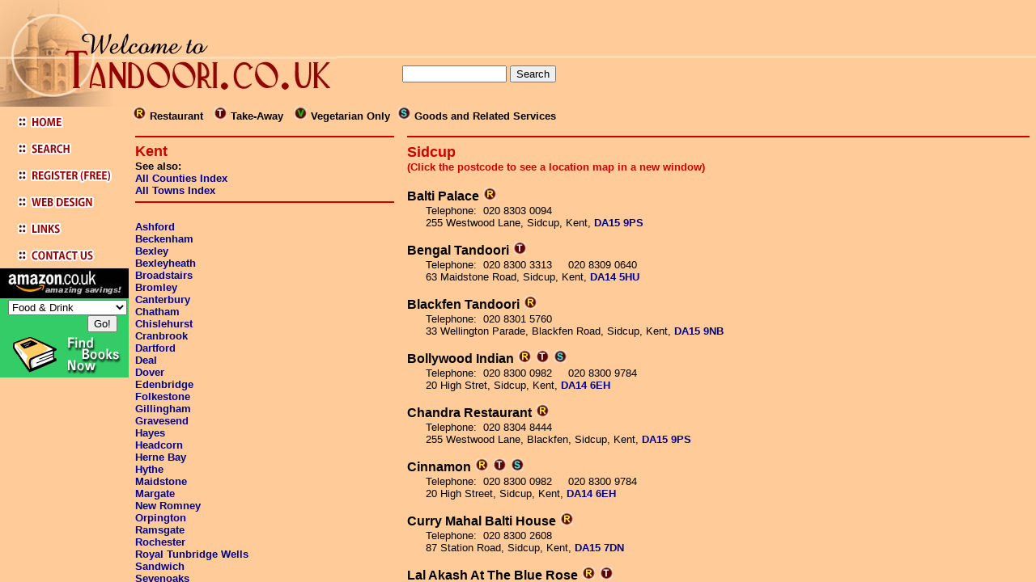

--- FILE ---
content_type: text/html
request_url: http://www.tandoori.co.uk/kent/sidcup.htm
body_size: 2918
content:
<HTML>
<HEAD>
<!-- Place after the <head> tag -->
<!-- Google Analytics tag 2023 (gtag.js) -->
<script async src='https://www.googletagmanager.com/gtag/js?id=G-HK45FL7TS6'></script>
<script>
window.dataLayer = window.dataLayer || [];
  function gtag(){dataLayer.push(arguments);}
  gtag('js', new Date());
  gtag('config', 'G-HK45FL7TS6');
</script>
<TITLE>Indian Restaurants in Sidcup,Kent</TITLE>
<META name="description"      content="A directory of Indian restaurants in Sidcup, Kent, UK">
<META name="keywords"         content="sidcup indian restaurants, sidcup, kent, uk, england, scotland, wales, ireland, britain, indian, pakistani, bengali tandoori, balti, restaurants, resterants, resturants take, away, takeaway, carryout, directory, curry, vindaloo, madras, korma, bhuna, dupiaza, kashmir, tika, chicken, lamb, murgh, gosht">
<META name="generator"        content="Custom database generator from Eon Commerce Ltd: www.eon-commerce.com 01494 581244">
<META name="author"           content="Eon Web Design, http://www.easyhtml.com">
<META name="copyright"        content="Eon Commerce Ltd, http://www.eon-commerce.com">
<META name="resource-type"    content="Document">
<META name="distribution"     content="Global">
<META name="robots"           content="All">
<META name="rating"           content="General">
<META http-equiv="PICS-Label" content='(PICS-1.1 "http://www.rsac.org/ratingsv01.html" l gen true comment "RSACi North America Server" on "1999.12.17T10:26-0800" r (n 0 s 0 v 0 l 0))'>
<META http-equiv="PICS-Label" content='(PICS-1.1 "http://www.classify.org/safesurf/" l gen true r (SS~~000 1))'>
<LINK REL="stylesheet" HREF="../links.css" TYPE="text/css">
<SCRIPT>var JSVersion = '1.0'</SCRIPT>
<SCRIPT LANGUAGE='JavaScript1.1'>JSVersion = '1.1+'</SCRIPT>
<script type="text/javascript" language="JavaScript">
<!--
function NewBanner(){
  if(parent.frames[1]){
    if (document.images) {
        if(parent.frames[1].bannertopframe){
            parent.frames[1].bannertopframe.src = "kent/kentbanner.gif";
            parent.frames[1].bannerlink.href = "contactus.htm"
        }
        if(parent.frames[1].bantopframe){
            parent.frames[1].bantopframe.src = "kent/kentban.gif";
        }
    }
  }
}
if (top == window) {
   var n = location.href.lastIndexOf("/") + 1;
   var m = location.href.lastIndexOf(".htm");
   var town = location.href.substring(n, m);
   if (JSVersion == '1.0')
      location.href = 'index.htm?' + town;
   else
      location.replace('index.htm?' + town);
}
// -->
</script>
</HEAD>
<BODY bgcolor="#FFCC99" onLoad = "NewBanner()">
<!--sidcup indian restaurants, sidcup, kent, uk, england, scotland, wales, ireland, britain, indian, pakistani, bengali tandoori, balti, restaurants, resterants, resturants take, away, takeaway, carryout, directory, curry, vindaloo, madras, korma, bhuna, dupiaza, kashmir, tika, chicken, lamb, murgh, gosht -->
<FONT FACE="Arial, Helvetica">
<HR COLOR="#CC0000">


<table border=0 cellspacing=0 cellpadding=0 width=100%>

<tr><td valign=top>


   <FONT COLOR="#CC0000" Size=4><B>Sidcup
   </B></FONT><BR>
   <FONT COLOR="#CC0000"SIZE=2><B>(Click the postcode to see a location map in a new window)</B></FONT><BR><BR>

<B>Balti Palace</B>
<IMG SRC="../images/r.jpg" width=16 height=16 hspace="1" alt="Restaurant" >
<table border=0 cellspacing=0 cellspacing=0><tr>
<td width="20" align="Left" valign="Top">
</td><td valign="Top">
<FONT Size=2>
Telephone: &nbsp;020 8303 0094
<BR>
255 Westwood Lane, 
Sidcup, 
Kent, <b><a href="http://maps.google.co.uk/maps?q=DA15+9PS&spn=0.008,0.02" target="googlemap">DA15 9PS</a></b><BR>
<BR></FONT>
</td></tr></table>


<B>Bengal Tandoori</B>
<IMG SRC="../images/t.jpg" width=16 height=16 hspace="1" alt="Take-Away" >
<table border=0 cellspacing=0 cellspacing=0><tr>
<td width="20" align="Left" valign="Top">
</td><td valign="Top">
<FONT Size=2>
Telephone: &nbsp;020 8300 3313
&nbsp;&nbsp;&nbsp;&nbsp;020 8309 0640
<BR>
63 Maidstone Road, 
Sidcup, 
Kent, <b><a href="http://maps.google.co.uk/maps?q=DA14+5HU&spn=0.008,0.02" target="googlemap">DA14 5HU</a></b><BR>
<BR></FONT>
</td></tr></table>


<B>Blackfen Tandoori</B>
<IMG SRC="../images/r.jpg" width=16 height=16 hspace="1" alt="Restaurant" >
<table border=0 cellspacing=0 cellspacing=0><tr>
<td width="20" align="Left" valign="Top">
</td><td valign="Top">
<FONT Size=2>
Telephone: &nbsp;020 8301 5760
<BR>
33 Wellington Parade, 
Blackfen Road, 
Sidcup, 
Kent, <b><a href="http://maps.google.co.uk/maps?q=DA15+9NB&spn=0.008,0.02" target="googlemap">DA15 9NB</a></b><BR>
<BR></FONT>
</td></tr></table>


<B>Bollywood Indian</B>
<IMG SRC="../images/r.jpg" width=16 height=16 hspace="1" alt="Restaurant" >
<IMG SRC="../images/t.jpg" width=16 height=16 hspace="1" alt="Take-Away" >
<IMG SRC="../images/s.jpg" width=16 height=16 hspace="1" alt="Related Goods or Services" >
<table border=0 cellspacing=0 cellspacing=0><tr>
<td width="20" align="Left" valign="Top">
</td><td valign="Top">
<FONT Size=2>
Telephone: &nbsp;020 8300 0982
&nbsp;&nbsp;&nbsp;&nbsp;020 8300 9784
<BR>
20 High Stret, 
Sidcup, 
Kent, <b><a href="http://maps.google.co.uk/maps?q=DA14+6EH&spn=0.008,0.02" target="googlemap">DA14 6EH</a></b><BR>
<BR></FONT>
</td></tr></table>


<B>Chandra Restaurant</B>
<IMG SRC="../images/r.jpg" width=16 height=16 hspace="1" alt="Restaurant" >
<table border=0 cellspacing=0 cellspacing=0><tr>
<td width="20" align="Left" valign="Top">
</td><td valign="Top">
<FONT Size=2>
Telephone: &nbsp;020 8304 8444
<BR>
255 Westwood Lane, 
Blackfen, 
Sidcup, 
Kent, <b><a href="http://maps.google.co.uk/maps?q=DA15+9PS&spn=0.008,0.02" target="googlemap">DA15 9PS</a></b><BR>
<BR></FONT>
</td></tr></table>


<B>Cinnamon</B>
<IMG SRC="../images/r.jpg" width=16 height=16 hspace="1" alt="Restaurant" >
<IMG SRC="../images/t.jpg" width=16 height=16 hspace="1" alt="Take-Away" >
<IMG SRC="../images/s.jpg" width=16 height=16 hspace="1" alt="Related Goods or Services" >
<table border=0 cellspacing=0 cellspacing=0><tr>
<td width="20" align="Left" valign="Top">
</td><td valign="Top">
<FONT Size=2>
Telephone: &nbsp;020 8300 0982
&nbsp;&nbsp;&nbsp;&nbsp;020 8300 9784
<BR>
20 High Street, 
Sidcup, 
Kent, <b><a href="http://maps.google.co.uk/maps?q=DA14+6EH&spn=0.008,0.02" target="googlemap">DA14 6EH</a></b><BR>
<BR></FONT>
</td></tr></table>


<B>Curry Mahal Balti House</B>
<IMG SRC="../images/r.jpg" width=16 height=16 hspace="1" alt="Restaurant" >
<table border=0 cellspacing=0 cellspacing=0><tr>
<td width="20" align="Left" valign="Top">
</td><td valign="Top">
<FONT Size=2>
Telephone: &nbsp;020 8300 2608
<BR>
87 Station Road, 
Sidcup, 
Kent, <b><a href="http://maps.google.co.uk/maps?q=DA15+7DN&spn=0.008,0.02" target="googlemap">DA15 7DN</a></b><BR>
<BR></FONT>
</td></tr></table>


<B>Lal Akash At The Blue Rose</B>
<IMG SRC="../images/r.jpg" width=16 height=16 hspace="1" alt="Restaurant" >
<IMG SRC="../images/t.jpg" width=16 height=16 hspace="1" alt="Take-Away" >
<table border=0 cellspacing=0 cellspacing=0><tr>
<td width="20" align="Left" valign="Top">
</td><td valign="Top">
<FONT Size=2>
Telephone: &nbsp;020 8309 5588
<BR>
3 High Street, 
Sidcup, 
Kent, <b><a href="http://maps.google.co.uk/maps?q=DA14+6EN&spn=0.008,0.02" target="googlemap">DA14 6EN</a></b><BR>
<BR></FONT>
</td></tr></table>


<B>Oval Brasserie The</B>
<IMG SRC="../images/r.jpg" width=16 height=16 hspace="1" alt="Restaurant" >
<table border=0 cellspacing=0 cellspacing=0><tr>
<td width="20" align="Left" valign="Top">
</td><td valign="Top">
<FONT Size=2>
Telephone: &nbsp;020 8308 0273
&nbsp;&nbsp;&nbsp;&nbsp;020 8308 0274
<BR>
49 The Oval, 
Sidcup, 
Kent, <b><a href="http://maps.google.co.uk/maps?q=DA15+9ER&spn=0.008,0.02" target="googlemap">DA15 9ER</a></b><BR>
<BR></FONT>
</td></tr></table>


<B>Sultana Ltd</B>
<IMG SRC="../images/r.jpg" width=16 height=16 hspace="1" alt="Restaurant" >
<table border=0 cellspacing=0 cellspacing=0><tr>
<td width="20" align="Left" valign="Top">
</td><td valign="Top">
<FONT Size=2>
Telephone: &nbsp;020 8309 0529
<BR>
59 Sidcup High Street, 
Sidcup, 
Kent, <b><a href="http://maps.google.co.uk/maps?q=DA14+6ED&spn=0.008,0.02" target="googlemap">DA14 6ED</a></b><BR>
<BR></FONT>
</td></tr></table>


</td>
<td width=120 valign=top align=right>

  <!-- google adsense -->
    <script type="text/javascript"><!--
    google_ad_client = "pub-4803845495581008";
    google_alternate_color = "FFCC99";
    google_page_url = document.location;
    google_ad_width = 120;
    google_ad_height = 600;
    google_ad_format = "120x600_as";
    google_ad_type = "text";
    google_ad_channel = "2483395570";
    google_color_border = "FFE0B0";
    google_color_bg = "FFCC99";
    google_color_link = "900000";
    google_color_url = "000080";
    google_color_text = "000000";
    //--></script>
    <script type="Text/javascript";
      src="http://pagead2.googlesyndication.com/pagead/show_ads.js">
    </script>
  <!-- end google adsense -->

</td></tr></table>
</FONT>
<script type="text/javascript">
var gaJsHost = (("https:" == document.location.protocol) ? "https://ssl." : "http://www.");
document.write(unescape("%3Cscript src='" + gaJsHost + "google-analytics.com/ga.js' type='text/javascript'%3E%3C/script%3E"));
</script>
<script type="text/javascript">
var pageTracker = _gat._getTracker("UA-5509282-1");
pageTracker._trackPageview();
</script>
</BODY>
</HTML>


--- FILE ---
content_type: text/html
request_url: http://www.tandoori.co.uk/kent/index.htm?sidcup
body_size: 1569
content:
<HTML>
<TITLE>Indian Restaurants in the UK: Kent</TITLE>
<META name="description"      content="Kent, UK a comprehensive directory of Indian restaurants - www.tandoori.co.uk">
<META name="keywords"         content="kent indian restaurants, kent, uk, england, scotland, wales, ireland, britain, indian, pakistani, bengali tandoori, balti, restaurants, resterants, resturants take, away, takeaway, carryout, directory, curry, vindaloo, madras, korma, bhuna, dupiaza, kashmir, tika, chicken, lamb, murgh, gosht">
<META name="generator"        content="Custom database generator from Eon Commerce Ltd: www.eon-commerce.com 01494 581244">
<META name="author"           content="Eon Web Design, http://www.easyhtml.com">
<META name="copyright"        content="Eon Commerce Ltd, http://www.eon-commerce.com">
<META name="resource-type"    content="Document">
<META name="distribution"     content="Global">
<META name="robots"           content="All">
<META name="rating"           content="General">
<META http-equiv="PICS-Label" content='(PICS-1.1 "http://www.rsac.org/ratingsv01.html" l gen true comment "RSACi North America Server" on "1999.12.17T10:26-0800" r (n 0 s 0 v 0 l 0))'>
<META http-equiv="PICS-Label" content='(PICS-1.1 "http://www.classify.org/safesurf/" l gen true r (SS~~000 1))'>
<SCRIPT type="text/javascript" language="JavaScript">
<!--
var sListingsLoc = "ashford.htm";
var sParam = location.search.substring(1);
if (sParam.length > 0) sListingsLoc = sParam + ".htm"
var f = "";
f += '<FRAMESET COLS="159, *" FRAMEBORDER=0 FRAMESPACING=0 BORDER=0>\n';
f += '<FRAME Name="LeftFrame" SRC="../leftframe.htm" SCROLLING=NO BORDERCOLOR=0>\n';
f += '   <FRAMESET ROWS="160, *" FRAMEBORDER=0 FRAMESPACING=0 BORDER=0>\n';
f += '      <FRAME Name="TopFrame" SRC="../topframe.htm" SCROLLING=NO BORDERCOLOR=0>\n';
f += '      <FRAMESET COLS="30%, *" FRAMEBORDER=0 FRAMESPACING=0 BORDER=0>\n';
f += '         <FRAME NAME="Towns" SRC="towns.htm" BORDERCOLOR=0>\n';
f += '         <FRAME NAME="Listings" SRC="' + sListingsLoc + '" BORDERCOLOR=0>\n';
f += '      </FRAMESET>\n';
f += '   </FRAMESET>\n';
f += '</FRAMESET>\n';
document.write(f);
//-->
</SCRIPT>
<NOSCRIPT>
<FRAMESET COLS="159, *" FRAMEBORDER=0 FRAMESPACING=0 BORDER=0>
<FRAME Name="LeftFrame" SRC="../leftframe.htm" SCROLLING=NO BORDERCOLOR=0>
   <FRAMESET ROWS="160, *" FRAMEBORDER=0 FRAMESPACING=0 BORDER=0>
      <FRAME Name="TopFrame" SRC="../topframe.htm" SCROLLING=NO BORDERCOLOR=0>
      <FRAMESET COLS="30%, *" FRAMEBORDER=0 FRAMESPACING=0 BORDER=0>
         <FRAME NAME="Towns" SRC="towns.htm" BORDERCOLOR=0>
         <FRAME NAME="Listings" SRC="ashford.htm" BORDERCOLOR=0>
      </FRAMESET>
   </FRAMESET>
</FRAMESET>
<BODY>
<NOFRAMES>
<p>Tandoori.co.uk is a comprehensive directory of Indian food restaurants and take aways in the UK, including England, Scotland, Wales and Ireland.</p>
<p>Asian food in the UK is probably the best in the world, outside of Asia itself.</p>
<p>Many towns in Kent offer a choice of Indian, Pakistani, Kashmiri and Bengali restaurants, serving tandoori, balti, and traditional hot and spicy food.</p>
<p>Whether your taste in curry  is for vindaloo, madras, korma, bhuna, dupiaza, or tika, you will find an establisment selling the food of choice in our directory.
<p>This site is designed be viewed in a browser which supports frames.</p>
</NOFRAMES>
</NOSCRIPT>
</BODY>
</HTML>
</FONT>
</BODY>
</HTML>


--- FILE ---
content_type: text/html
request_url: http://www.tandoori.co.uk/leftframe.htm
body_size: 1830
content:
<html>

<head>
<LINK REL="stylesheet" HREF="links.css" TYPE="text/css">
<title>Tandoori.co.uk The most comprehensive directory of Indian restaurants in the UK</title>
<META http-equiv="PICS-Label" content='(PICS-1.1 "http://www.rsac.org/ratingsv01.html" l gen true comment "RSACi North America Server" on "1999.12.17T10:26-0800" r (n 0 s 0 v 0 l 0))'>
<META http-equiv="PICS-Label" content='(PICS-1.1 "http://www.classify.org/safesurf/" l gen true r (SS~~000 1))'>


<SCRIPT TYPE="text/javascript" LANGUAGE="JavaScript" SRC="scripts/imagehandler.js"></SCRIPT>
<SCRIPT LANGUAGE='JavaScript1.1'>JSVersion = '1.1+'</SCRIPT>
<script type="text/javascript" language="JavaScript">
<!--
if (top == window) {
   if (JSVersion == '1.0')
	location.href = 'townindex.htm?townsa';
   else
	location.replace('townindex.htm?townsa');
}
// -->
</script>


</head>

<body bgcolor="#FFCC99" leftMargin=0 topMargin=0 marginwidth="0" marginheight="0">
<table width="119" border="0" cellspacing="0" cellpadding="0">
  <tr> 
    <td width="14%" height="609" valign="top"><a href="index.htm" target="_parent"
    onMouseOver="swap('home', 'home_over' );" 
    onMouseOut="swap('home','home_up');"><img src="images/leftfrtl.jpg" width="159" height="132" border="0"><br>
      <img name="home" src="images/home.jpg" width="159" height="35" border="0"><br>
      </a><a href="search.htm" target="_parent"
    onMouseOver="swap('search', 'search_over' );" 
    onMouseOut="swap('search','search_up');"><img name="search" src="images/search.jpg" width="159" height="33" border="0"><br>
      </a><!-- <a href="registerfree.htm" -->
	<a href="registerfree.htm" target="_parent"
    onMouseOver="swap('reg', 'reg_over' );" 
    onMouseOut="swap('reg','reg_up');"> <img name="reg" src="images/reg.jpg" width="159" height="33" border="0"></a><br>
      <a href="webdesign.htm" target="_parent"
    onMouseOver="swap('web', 'web_over' );" 
    onMouseOut="swap('web','web_up');"><img name="web" src="images/web.jpg" width="159" height="33" border="0"></a><br>
      <a href="links.htm" target="_parent"
    onMouseOver="swap('links', 'links_over' );" 
    onMouseOut="swap('links','links_up');"><img name="links" src="images/links.jpg" width="159" height="33" border="0"></a><br>
      <a href="contact.htm" target="_parent"
    onMouseOver="swap('cont', 'cont_over' );" 
    onMouseOut="swap('cont','cont_up');"><img name="cont" src="images/cont.jpg" width="159" height="33" border="0"></a> 


    <!-- Amazon books browse box-->
    <form method="get" action="http://www.amazon.co.uk/exec/obidos/redirect" target="new">
    <table border="0" cellpadding="2" cellspacing="0">
    <tr><td height="20" valign="bottom" align="center" valign="middle" bgcolor="#000000">
    	<a href="http://www.amazon.co.uk/exec/obidos/redirect-home?tag=tandoorcouk-21&site=books" target="new">
    	<img src="images/uk_searchbox.jpg" border="0" align="center" valign="middle" width="146" height="33"></a>
    </td></tr>
    	<input type="hidden" name="tag" value="tandoorcouk-21">
    <tr><td bgcolor="#33CC66" align="right">
    	<font size="-1">
    	<select name="path">
    		<option value="tg/browse/-/51">Audio books
		<option value="tg/stores/browse/-/bestsellers/301728">Bestsellers
		<option value="tg/browse/-/67">Biography
		<option value="tg/browse/-/68">Business & Finance
		<option value="tg/browse/-/69">Children's Books
		<option value="tg/browse/-/71">Computers & Internet
		<option value="tg/browse/-/74">Family & Health
		<option value="tg/browse/-/66" selected>Food & Drink
		<option value="tg/browse/-/64">Home & Garden
		<option value="tg/browse/-/89">Humour
		<option value="tg/browse/-/62">Mind, Body and Spirit
		<option value="tg/browse/-/58">Religion & Spirituality 
		<option value="tg/browse/-/57">Science & Nature
		<option value="tg/browse/-/83">Travel & Holiday
	</select>
	</font>
	<font size="-1">
	<input type="submit" value="Go!" border="0">&nbsp;&nbsp;&nbsp;&nbsp;
	</font>
    </td></tr>
    <tr><td height="50" valign="bottom" align="center" bgcolor="#33CC66">
	<img src="images/find-books-now.gif" border="0" align="center" width="148" height="50">
    </td></tr>
    </table>
    </form>
    <!--end books browse box-->

</td></tr></table>
</body>

</html>



--- FILE ---
content_type: text/html
request_url: http://www.tandoori.co.uk/topframe.htm
body_size: 2480
content:
<html>

<head>
<LINK REL="stylesheet" HREF="links.css" TYPE="text/css">
<title>Tandoori.co.uk The most comprehensive directory of Indian restaurants in the UK</title>
<META http-equiv="PICS-Label" content='(PICS-1.1 "http://www.rsac.org/ratingsv01.html" l gen true comment "RSACi North America Server" on "1999.12.17T10:26-0800" r (n 0 s 0 v 0 l 0))'>
<META http-equiv="PICS-Label" content='(PICS-1.1 "http://www.classify.org/safesurf/" l gen true r (SS~~000 1))'>


<SCRIPT TYPE="text/javascript" LANGUAGE="JavaScript" SRC="scripts/imagehandler.js"></SCRIPT>
<SCRIPT LANGUAGE='JavaScript1.1'>JSVersion = '1.1+'</SCRIPT>
<script type="text/javascript" language="JavaScript">
<!--
if (top == window) {
   if (JSVersion == '1.0')
	location.href = 'townindex.htm?townsa';
   else
	location.replace('townindex.htm?townsa');
}

function changebanner(){
	alert(parent.Listings.location.href);
}

//Default mouseover script attaches to the anchor tag
function swapbanner(id,newimage,newlink){
	setTimeout("swapnow('"+id+"','"+newimage+"','"+newlink+"')",1000)
}

function swapnow(id,newimage,newlink){
//	alert("swap("+id+","+name+","+newlink+")\nin topframe.htm");
  	if (document.anchors(id)){
    		if (document.images(id)){
		 	document.images(id).src=newimage;
			document.anchors(id).href=newlink;
		}
    	}
}

// -->
</script>


</head>

<body bgcolor="#FFCC99" leftMargin=0 topMargin=0 marginwidth="0" marginheight="0">
<table width="100%" border="0" cellspacing="0" cellpadding="0">
  <tr> 
    <td align="left" valign="middle" height="68">
	<img src="images/topfrleft.jpg" width="100" height="68" align="left" border="0" vspace="0" hspace="0">

	&nbsp;&nbsp;&nbsp;&nbsp;
	<!-- Google Banner Ad -->
	<script type="text/javascript"><!--
	google_ad_client = "pub-4803845495581008";
	google_alternate_ad_url = "http://www.tandoori.co.uk/advertise.htm";
	google_ad_width = 468;
	google_ad_height = 60;
	google_ad_format = "468x60_as";
	google_ad_type = "image";
	google_ad_channel ="2877911452";
	google_page_url = document.location;
	google_color_border = "FFE0B0";
	google_color_bg = "FFC89F";
	google_color_link = "900000";
	google_color_url = "000080";
	google_color_text = "000000";
	//--></script>
	<script type="text/javascript"
	  src="http://pagead2.googlesyndication.com/pagead/show_ads.js">
	</script>
	<!-- End Google Banner Ad -->
    </td>
  </tr>
</table>
<table width="100%" border="0" cellspacing="0" cellpadding="0">
  <tr> 
    <td align="left" valign="middle" height="64" background="images/maintopback.jpg">

	<table border="0" cellspacing="0" cellpadding="0">
	<tr>
	  <td width="265" valign="top">
		<img name="topframe_r2_c2" src="images/topfrleft2.jpg" width="257" height="64" border="0" vspace="0" hspace="0" align="left"></td>
	  <td valign="center" align="right">

	  <!-- SiteSearch Google
		<form method="get" action="http://www.google.co.uk/custom" target="_top">
		<table border="0" bordercolor="red" bgcolor="#FFCC99" align="center">
		<tr>
		 <td nowrap="nowrap">
		  <input type="hidden" name="domains" value="www.tandoori.co.uk"></input>
		  <input type="text" name="q" size="18" maxlength="255" value=""></input>
		  <input type="submit" name="sa" value="Search this site"></input>
  		  <input type="radio" name="sitesearch" value="www.tandoori.co.uk" checked="checked" style="visibility:hidden"></input>
		 </td>
		</tr>
		<tr>
		 <td nowrap="nowrap">
		  <input type="hidden" name="client" value="pub-4803845495581008"></input>
		  <input type="hidden" name="forid" value="1"></input>
		  <input type="hidden" name="channel" value="1824337213"></input>
		  <input type="hidden" name="ie" value="ISO-8859-1"></input>
		  <input type="hidden" name="oe" value="ISO-8859-1"></input>
		  <input type="hidden" name="safe" value="active"></input>
		  <input type="hidden" name="cof" value="GALT:#900000;GL:1;DIV:#FFE0B0;VLC:0066FF;AH:center;BGC:FFCC99;LBGC:FFCC99;ALC:0000FF;LC:0000FF;T:000000;GFNT:0066FF;GIMP:0066FF;LH:66;LW:100;L:http://www.tandoori.co.uk/images/AdsenseSearchLogo.gif;S:http://www.tandoori.co.uk;LP:1;FORID:1;"></input>
		  <input type="hidden" name="hl" value="en"></input>
		 </td>
		</tr>
		</table>
		</form>
	   SiteSearch Google -->

		<!-- Search what U seek -->
		<form method="get" action="http://www.sitelevel.com//query.go" target="_parent"> 
		<table border="0" bordercolor="" cellspacing="0" cellpadding="0" bgcolor="#FFCC99">
		 <tr>
		  <td width="100%">
		   <input maxlength="100" value="" name="query" type="text" size="14">
		   <input value="Search" name="B1" type="submit">
		   <input value="40a02928371f51b7" name="crid" type="hidden">
		  </td>
		 </tr>
		</table> 
		</form>
		<!-- Search what U seek -->

	  <td align="left">
		<!-- Small Banner
		<img id="bantopframe" src="http://www.tandoori.co.uk/images/bantopframe.gif" width="150" height="60" border="0" vspace="0" hspace="10" alt="Small banner can be placed here">
		 -->
	</td>
	</tr>
	<tr><td colspan="3" align="middle">
	  <font size="2"face="Arial, Helvetica, sans-serif" size="2"><b>
	  <IMG SRC="images/r.jpg" width=16 height=16 hspace="5" alt="">Restaurant&nbsp;
	  <IMG SRC="images/t.jpg" width=16 height=16 hspace="5" alt="">Take-Away&nbsp;
 	  <IMG SRC="images/v.jpg" width=16 height=16 hspace="5" alt="">Vegetarian Only
 	  <IMG SRC="images/s.jpg" width=16 height=16 hspace="5" alt="">Goods and Related Services
	  </b></font></td>
	</tr>
	</table>

    </td>
  </tr>
</table>
</body>

</html>



--- FILE ---
content_type: text/html
request_url: http://www.tandoori.co.uk/kent/towns.htm
body_size: 1994
content:
<HTML>
<HEAD>
<TITLE>Indian Restaurants in Kent, UK</TITLE>
<META name="description"      content="Kent, UK a comprehensive directory of Indian restaurants - www.tandoori.co.uk">
<META name="keywords"         content="kent indian restaurants, kent, uk, england, scotland, wales, ireland, britain, indian, pakistani, bengali tandoori, balti, restaurants, resterants, resturants take, away, takeaway, carryout, directory, curry, vindaloo, madras, korma, bhuna, dupiaza, kashmir, tika, chicken, lamb, murgh, gosht">
<META name="generator"        content="Custom database generator from Eon Commerce Ltd: www.eon-commerce.com 01494 581244">
<META name="author"           content="Eon Web Design, http://www.easyhtml.com">
<META name="copyright"        content="Eon Commerce Ltd, http://www.eon-commerce.com">
<META name="resource-type"    content="Document">
<META name="distribution"     content="Global">
<META name="robots"           content="All">
<META name="rating"           content="General">
<META http-equiv="PICS-Label" content='(PICS-1.1 "http://www.rsac.org/ratingsv01.html" l gen true comment "RSACi North America Server" on "1999.12.17T10:26-0800" r (n 0 s 0 v 0 l 0))'>
<META http-equiv="PICS-Label" content='(PICS-1.1 "http://www.classify.org/safesurf/" l gen true r (SS~~000 1))'>
<LINK REL="stylesheet" HREF="../links.css" TYPE="text/css">
<SCRIPT>var JSVersion = '1.0';</SCRIPT>
<SCRIPT LANGUAGE='JavaScript1.1'>JSVersion = '1.1+'</SCRIPT>
<script type="text/javascript" language="JavaScript">
<!--
function NewBanner(){
  if(parent.frames[1]){
    if (document.images) {
        if(parent.frames[1].bannertopframe){
            parent.frames[1].bannertopframe.src = "kent/kentbanner.gif";
            parent.frames[1].bannerlink.href = "contactus.htm"
        }
        if(parent.frames[1].bantopframe){
            parent.frames[1].bantopframe.src = "kent/kentban.gif";
        }
    }
  }
}
if (top == window) {
   if (JSVersion == '1.0')
      location.href="index.htm?ashford";
   else
      location.replace("index.htm?ashford");
}
// -->
</script>
</HEAD>
<BODY bgcolor="#FFCC99" onLoad = "NewBanner()">
<!--kent indian restaurants, kent, uk, england, scotland, wales, ireland, britain, indian, pakistani, bengali tandoori, balti, restaurants, resterants, resturants take, away, takeaway, carryout, directory, curry, vindaloo, madras, korma, bhuna, dupiaza, kashmir, tika, chicken, lamb, murgh, gosht  -->

<FONT FACE="Arial, Helvetica", Size=2>
<HR COLOR="#CC0000">
<FONT SIZE=4 COLOR="#CC0000"><B>Kent</B></FONT>
<font size="2"face="Arial, Helvetica, sans-serif" size="2"><b>
<br>See also:<br>
<a href="/countyindex.htm" target="_parent">All Counties Index</a><br>
<a href="/townindex.htm" target="_parent">All Towns Index</a>
</b></font>
<HR COLOR="#CC0000">
<BR><B><A HREF="ashford.htm" TARGET="Listings">Ashford</A></B>
<BR><B><A HREF="beckenham.htm" TARGET="Listings">Beckenham</A></B>
<BR><B><A HREF="bexley.htm" TARGET="Listings">Bexley</A></B>
<BR><B><A HREF="bexleyheath.htm" TARGET="Listings">Bexleyheath</A></B>
<BR><B><A HREF="broadstairs.htm" TARGET="Listings">Broadstairs</A></B>
<BR><B><A HREF="bromley.htm" TARGET="Listings">Bromley</A></B>
<BR><B><A HREF="canterbury.htm" TARGET="Listings">Canterbury</A></B>
<BR><B><A HREF="chatham.htm" TARGET="Listings">Chatham</A></B>
<BR><B><A HREF="chislehurst.htm" TARGET="Listings">Chislehurst</A></B>
<BR><B><A HREF="cranbrook.htm" TARGET="Listings">Cranbrook</A></B>
<BR><B><A HREF="dartford.htm" TARGET="Listings">Dartford</A></B>
<BR><B><A HREF="deal.htm" TARGET="Listings">Deal</A></B>
<BR><B><A HREF="dover.htm" TARGET="Listings">Dover</A></B>
<BR><B><A HREF="edenbridge.htm" TARGET="Listings">Edenbridge</A></B>
<BR><B><A HREF="folkestone.htm" TARGET="Listings">Folkestone</A></B>
<BR><B><A HREF="gillingham.htm" TARGET="Listings">Gillingham</A></B>
<BR><B><A HREF="gravesend.htm" TARGET="Listings">Gravesend</A></B>
<BR><B><A HREF="hayes.htm" TARGET="Listings">Hayes</A></B>
<BR><B><A HREF="headcorn.htm" TARGET="Listings">Headcorn</A></B>
<BR><B><A HREF="hernebay.htm" TARGET="Listings">Herne Bay</A></B>
<BR><B><A HREF="hythe.htm" TARGET="Listings">Hythe</A></B>
<BR><B><A HREF="maidstone.htm" TARGET="Listings">Maidstone</A></B>
<BR><B><A HREF="margate.htm" TARGET="Listings">Margate</A></B>
<BR><B><A HREF="newromney.htm" TARGET="Listings">New Romney</A></B>
<BR><B><A HREF="orpington.htm" TARGET="Listings">Orpington</A></B>
<BR><B><A HREF="ramsgate.htm" TARGET="Listings">Ramsgate</A></B>
<BR><B><A HREF="rochester.htm" TARGET="Listings">Rochester</A></B>
<BR><B><A HREF="royaltunbridgewells.htm" TARGET="Listings">Royal Tunbridge Wells</A></B>
<BR><B><A HREF="sandwich.htm" TARGET="Listings">Sandwich</A></B>
<BR><B><A HREF="sevenoaks.htm" TARGET="Listings">Sevenoaks</A></B>
<BR><B><A HREF="sidcup.htm" TARGET="Listings">Sidcup</A></B>
<BR><B><A HREF="sittingbourne.htm" TARGET="Listings">Sittingbourne</A></B>
<BR><B><A HREF="staplehurst.htm" TARGET="Listings">Staplehurst</A></B>
<BR><B><A HREF="strood.htm" TARGET="Listings">Strood</A></B>
<BR><B><A HREF="swanley.htm" TARGET="Listings">Swanley</A></B>
<BR><B><A HREF="tenterden.htm" TARGET="Listings">Tenterden</A></B>
<BR><B><A HREF="tonbridge.htm" TARGET="Listings">Tonbridge</A></B>
<BR><B><A HREF="tunbridgewells.htm" TARGET="Listings">Tunbridge Wells</A></B>
<BR><B><A HREF="welling.htm" TARGET="Listings">Welling</A></B>
<BR><B><A HREF="westmalling.htm" TARGET="Listings">West Malling</A></B>
<BR><B><A HREF="westwickham.htm" TARGET="Listings">West Wickham</A></B>
<BR><B><A HREF="westerham.htm" TARGET="Listings">Westerham</A></B>
<BR><B><A HREF="westgate-on-sea.htm" TARGET="Listings">Westgate-on-Sea</A></B>
<BR><B><A HREF="whitstable.htm" TARGET="Listings">Whitstable</A></B>
</FONT>
</BODY>
</HTML>


--- FILE ---
content_type: text/html
request_url: http://www.tandoori.co.uk/kent/sidcup.htm
body_size: 2481
content:
<HTML>
<HEAD>
<!-- Place after the <head> tag -->
<!-- Google Analytics tag 2023 (gtag.js) -->
<script async src='https://www.googletagmanager.com/gtag/js?id=G-HK45FL7TS6'></script>
<script>
window.dataLayer = window.dataLayer || [];
  function gtag(){dataLayer.push(arguments);}
  gtag('js', new Date());
  gtag('config', 'G-HK45FL7TS6');
</script>
<TITLE>Indian Restaurants in Sidcup,Kent</TITLE>
<META name="description"      content="A directory of Indian restaurants in Sidcup, Kent, UK">
<META name="keywords"         content="sidcup indian restaurants, sidcup, kent, uk, england, scotland, wales, ireland, britain, indian, pakistani, bengali tandoori, balti, restaurants, resterants, resturants take, away, takeaway, carryout, directory, curry, vindaloo, madras, korma, bhuna, dupiaza, kashmir, tika, chicken, lamb, murgh, gosht">
<META name="generator"        content="Custom database generator from Eon Commerce Ltd: www.eon-commerce.com 01494 581244">
<META name="author"           content="Eon Web Design, http://www.easyhtml.com">
<META name="copyright"        content="Eon Commerce Ltd, http://www.eon-commerce.com">
<META name="resource-type"    content="Document">
<META name="distribution"     content="Global">
<META name="robots"           content="All">
<META name="rating"           content="General">
<META http-equiv="PICS-Label" content='(PICS-1.1 "http://www.rsac.org/ratingsv01.html" l gen true comment "RSACi North America Server" on "1999.12.17T10:26-0800" r (n 0 s 0 v 0 l 0))'>
<META http-equiv="PICS-Label" content='(PICS-1.1 "http://www.classify.org/safesurf/" l gen true r (SS~~000 1))'>
<LINK REL="stylesheet" HREF="../links.css" TYPE="text/css">
<SCRIPT>var JSVersion = '1.0'</SCRIPT>
<SCRIPT LANGUAGE='JavaScript1.1'>JSVersion = '1.1+'</SCRIPT>
<script type="text/javascript" language="JavaScript">
<!--
function NewBanner(){
  if(parent.frames[1]){
    if (document.images) {
        if(parent.frames[1].bannertopframe){
            parent.frames[1].bannertopframe.src = "kent/kentbanner.gif";
            parent.frames[1].bannerlink.href = "contactus.htm"
        }
        if(parent.frames[1].bantopframe){
            parent.frames[1].bantopframe.src = "kent/kentban.gif";
        }
    }
  }
}
if (top == window) {
   var n = location.href.lastIndexOf("/") + 1;
   var m = location.href.lastIndexOf(".htm");
   var town = location.href.substring(n, m);
   if (JSVersion == '1.0')
      location.href = 'index.htm?' + town;
   else
      location.replace('index.htm?' + town);
}
// -->
</script>
</HEAD>
<BODY bgcolor="#FFCC99" onLoad = "NewBanner()">
<!--sidcup indian restaurants, sidcup, kent, uk, england, scotland, wales, ireland, britain, indian, pakistani, bengali tandoori, balti, restaurants, resterants, resturants take, away, takeaway, carryout, directory, curry, vindaloo, madras, korma, bhuna, dupiaza, kashmir, tika, chicken, lamb, murgh, gosht -->
<FONT FACE="Arial, Helvetica">
<HR COLOR="#CC0000">


<table border=0 cellspacing=0 cellpadding=0 width=100%>

<tr><td valign=top>


   <FONT COLOR="#CC0000" Size=4><B>Sidcup
   </B></FONT><BR>
   <FONT COLOR="#CC0000"SIZE=2><B>(Click the postcode to see a location map in a new window)</B></FONT><BR><BR>

<B>Balti Palace</B>
<IMG SRC="../images/r.jpg" width=16 height=16 hspace="1" alt="Restaurant" >
<table border=0 cellspacing=0 cellspacing=0><tr>
<td width="20" align="Left" valign="Top">
</td><td valign="Top">
<FONT Size=2>
Telephone: &nbsp;020 8303 0094
<BR>
255 Westwood Lane, 
Sidcup, 
Kent, <b><a href="http://maps.google.co.uk/maps?q=DA15+9PS&spn=0.008,0.02" target="googlemap">DA15 9PS</a></b><BR>
<BR></FONT>
</td></tr></table>


<B>Bengal Tandoori</B>
<IMG SRC="../images/t.jpg" width=16 height=16 hspace="1" alt="Take-Away" >
<table border=0 cellspacing=0 cellspacing=0><tr>
<td width="20" align="Left" valign="Top">
</td><td valign="Top">
<FONT Size=2>
Telephone: &nbsp;020 8300 3313
&nbsp;&nbsp;&nbsp;&nbsp;020 8309 0640
<BR>
63 Maidstone Road, 
Sidcup, 
Kent, <b><a href="http://maps.google.co.uk/maps?q=DA14+5HU&spn=0.008,0.02" target="googlemap">DA14 5HU</a></b><BR>
<BR></FONT>
</td></tr></table>


<B>Blackfen Tandoori</B>
<IMG SRC="../images/r.jpg" width=16 height=16 hspace="1" alt="Restaurant" >
<table border=0 cellspacing=0 cellspacing=0><tr>
<td width="20" align="Left" valign="Top">
</td><td valign="Top">
<FONT Size=2>
Telephone: &nbsp;020 8301 5760
<BR>
33 Wellington Parade, 
Blackfen Road, 
Sidcup, 
Kent, <b><a href="http://maps.google.co.uk/maps?q=DA15+9NB&spn=0.008,0.02" target="googlemap">DA15 9NB</a></b><BR>
<BR></FONT>
</td></tr></table>


<B>Bollywood Indian</B>
<IMG SRC="../images/r.jpg" width=16 height=16 hspace="1" alt="Restaurant" >
<IMG SRC="../images/t.jpg" width=16 height=16 hspace="1" alt="Take-Away" >
<IMG SRC="../images/s.jpg" width=16 height=16 hspace="1" alt="Related Goods or Services" >
<table border=0 cellspacing=0 cellspacing=0><tr>
<td width="20" align="Left" valign="Top">
</td><td valign="Top">
<FONT Size=2>
Telephone: &nbsp;020 8300 0982
&nbsp;&nbsp;&nbsp;&nbsp;020 8300 9784
<BR>
20 High Stret, 
Sidcup, 
Kent, <b><a href="http://maps.google.co.uk/maps?q=DA14+6EH&spn=0.008,0.02" target="googlemap">DA14 6EH</a></b><BR>
<BR></FONT>
</td></tr></table>


<B>Chandra Restaurant</B>
<IMG SRC="../images/r.jpg" width=16 height=16 hspace="1" alt="Restaurant" >
<table border=0 cellspacing=0 cellspacing=0><tr>
<td width="20" align="Left" valign="Top">
</td><td valign="Top">
<FONT Size=2>
Telephone: &nbsp;020 8304 8444
<BR>
255 Westwood Lane, 
Blackfen, 
Sidcup, 
Kent, <b><a href="http://maps.google.co.uk/maps?q=DA15+9PS&spn=0.008,0.02" target="googlemap">DA15 9PS</a></b><BR>
<BR></FONT>
</td></tr></table>


<B>Cinnamon</B>
<IMG SRC="../images/r.jpg" width=16 height=16 hspace="1" alt="Restaurant" >
<IMG SRC="../images/t.jpg" width=16 height=16 hspace="1" alt="Take-Away" >
<IMG SRC="../images/s.jpg" width=16 height=16 hspace="1" alt="Related Goods or Services" >
<table border=0 cellspacing=0 cellspacing=0><tr>
<td width="20" align="Left" valign="Top">
</td><td valign="Top">
<FONT Size=2>
Telephone: &nbsp;020 8300 0982
&nbsp;&nbsp;&nbsp;&nbsp;020 8300 9784
<BR>
20 High Street, 
Sidcup, 
Kent, <b><a href="http://maps.google.co.uk/maps?q=DA14+6EH&spn=0.008,0.02" target="googlemap">DA14 6EH</a></b><BR>
<BR></FONT>
</td></tr></table>


<B>Curry Mahal Balti House</B>
<IMG SRC="../images/r.jpg" width=16 height=16 hspace="1" alt="Restaurant" >
<table border=0 cellspacing=0 cellspacing=0><tr>
<td width="20" align="Left" valign="Top">
</td><td valign="Top">
<FONT Size=2>
Telephone: &nbsp;020 8300 2608
<BR>
87 Station Road, 
Sidcup, 
Kent, <b><a href="http://maps.google.co.uk/maps?q=DA15+7DN&spn=0.008,0.02" target="googlemap">DA15 7DN</a></b><BR>
<BR></FONT>
</td></tr></table>


<B>Lal Akash At The Blue Rose</B>
<IMG SRC="../images/r.jpg" width=16 height=16 hspace="1" alt="Restaurant" >
<IMG SRC="../images/t.jpg" width=16 height=16 hspace="1" alt="Take-Away" >
<table border=0 cellspacing=0 cellspacing=0><tr>
<td width="20" align="Left" valign="Top">
</td><td valign="Top">
<FONT Size=2>
Telephone: &nbsp;020 8309 5588
<BR>
3 High Street, 
Sidcup, 
Kent, <b><a href="http://maps.google.co.uk/maps?q=DA14+6EN&spn=0.008,0.02" target="googlemap">DA14 6EN</a></b><BR>
<BR></FONT>
</td></tr></table>


<B>Oval Brasserie The</B>
<IMG SRC="../images/r.jpg" width=16 height=16 hspace="1" alt="Restaurant" >
<table border=0 cellspacing=0 cellspacing=0><tr>
<td width="20" align="Left" valign="Top">
</td><td valign="Top">
<FONT Size=2>
Telephone: &nbsp;020 8308 0273
&nbsp;&nbsp;&nbsp;&nbsp;020 8308 0274
<BR>
49 The Oval, 
Sidcup, 
Kent, <b><a href="http://maps.google.co.uk/maps?q=DA15+9ER&spn=0.008,0.02" target="googlemap">DA15 9ER</a></b><BR>
<BR></FONT>
</td></tr></table>


<B>Sultana Ltd</B>
<IMG SRC="../images/r.jpg" width=16 height=16 hspace="1" alt="Restaurant" >
<table border=0 cellspacing=0 cellspacing=0><tr>
<td width="20" align="Left" valign="Top">
</td><td valign="Top">
<FONT Size=2>
Telephone: &nbsp;020 8309 0529
<BR>
59 Sidcup High Street, 
Sidcup, 
Kent, <b><a href="http://maps.google.co.uk/maps?q=DA14+6ED&spn=0.008,0.02" target="googlemap">DA14 6ED</a></b><BR>
<BR></FONT>
</td></tr></table>


</td>
<td width=120 valign=top align=right>

  <!-- google adsense -->
    <script type="text/javascript"><!--
    google_ad_client = "pub-4803845495581008";
    google_alternate_color = "FFCC99";
    google_page_url = document.location;
    google_ad_width = 120;
    google_ad_height = 600;
    google_ad_format = "120x600_as";
    google_ad_type = "text";
    google_ad_channel = "2483395570";
    google_color_border = "FFE0B0";
    google_color_bg = "FFCC99";
    google_color_link = "900000";
    google_color_url = "000080";
    google_color_text = "000000";
    //--></script>
    <script type="Text/javascript";
      src="http://pagead2.googlesyndication.com/pagead/show_ads.js">
    </script>
  <!-- end google adsense -->

</td></tr></table>
</FONT>
<script type="text/javascript">
var gaJsHost = (("https:" == document.location.protocol) ? "https://ssl." : "http://www.");
document.write(unescape("%3Cscript src='" + gaJsHost + "google-analytics.com/ga.js' type='text/javascript'%3E%3C/script%3E"));
</script>
<script type="text/javascript">
var pageTracker = _gat._getTracker("UA-5509282-1");
pageTracker._trackPageview();
</script>
</BODY>
</HTML>


--- FILE ---
content_type: text/html; charset=utf-8
request_url: https://www.google.com/recaptcha/api2/aframe
body_size: 267
content:
<!DOCTYPE HTML><html><head><meta http-equiv="content-type" content="text/html; charset=UTF-8"></head><body><script nonce="-yMybbb9D_fMRn4WFIjXcA">/** Anti-fraud and anti-abuse applications only. See google.com/recaptcha */ try{var clients={'sodar':'https://pagead2.googlesyndication.com/pagead/sodar?'};window.addEventListener("message",function(a){try{if(a.source===window.parent){var b=JSON.parse(a.data);var c=clients[b['id']];if(c){var d=document.createElement('img');d.src=c+b['params']+'&rc='+(localStorage.getItem("rc::a")?sessionStorage.getItem("rc::b"):"");window.document.body.appendChild(d);sessionStorage.setItem("rc::e",parseInt(sessionStorage.getItem("rc::e")||0)+1);localStorage.setItem("rc::h",'1764224966260');}}}catch(b){}});window.parent.postMessage("_grecaptcha_ready", "*");}catch(b){}</script></body></html>

--- FILE ---
content_type: text/html; charset=utf-8
request_url: https://www.google.com/recaptcha/api2/aframe
body_size: -270
content:
<!DOCTYPE HTML><html><head><meta http-equiv="content-type" content="text/html; charset=UTF-8"></head><body><script nonce="DQo5N7MCqtbBB7ZysKDOQQ">/** Anti-fraud and anti-abuse applications only. See google.com/recaptcha */ try{var clients={'sodar':'https://pagead2.googlesyndication.com/pagead/sodar?'};window.addEventListener("message",function(a){try{if(a.source===window.parent){var b=JSON.parse(a.data);var c=clients[b['id']];if(c){var d=document.createElement('img');d.src=c+b['params']+'&rc='+(localStorage.getItem("rc::a")?sessionStorage.getItem("rc::b"):"");window.document.body.appendChild(d);sessionStorage.setItem("rc::e",parseInt(sessionStorage.getItem("rc::e")||0)+1);localStorage.setItem("rc::h",'1764224966260');}}}catch(b){}});window.parent.postMessage("_grecaptcha_ready", "*");}catch(b){}</script></body></html>

--- FILE ---
content_type: text/css
request_url: http://www.tandoori.co.uk/links.css
body_size: 224
content:
A:link {
	COLOR: darkblue; TEXT-DECORATION: none
}
A:visited {
	COLOR: darkmagenta; TEXT-DECORATION: none
}
A:hover {
	COLOR: blue; TEXT-DECORATION: underline
}
A:active {
	COLOR: red; TEXT-DECORATION: none
}


--- FILE ---
content_type: text/css
request_url: http://www.tandoori.co.uk/links.css
body_size: 224
content:
A:link {
	COLOR: darkblue; TEXT-DECORATION: none
}
A:visited {
	COLOR: darkmagenta; TEXT-DECORATION: none
}
A:hover {
	COLOR: blue; TEXT-DECORATION: underline
}
A:active {
	COLOR: red; TEXT-DECORATION: none
}


--- FILE ---
content_type: text/css
request_url: http://www.tandoori.co.uk/links.css
body_size: 224
content:
A:link {
	COLOR: darkblue; TEXT-DECORATION: none
}
A:visited {
	COLOR: darkmagenta; TEXT-DECORATION: none
}
A:hover {
	COLOR: blue; TEXT-DECORATION: underline
}
A:active {
	COLOR: red; TEXT-DECORATION: none
}


--- FILE ---
content_type: text/css
request_url: http://www.tandoori.co.uk/links.css
body_size: 224
content:
A:link {
	COLOR: darkblue; TEXT-DECORATION: none
}
A:visited {
	COLOR: darkmagenta; TEXT-DECORATION: none
}
A:hover {
	COLOR: blue; TEXT-DECORATION: underline
}
A:active {
	COLOR: red; TEXT-DECORATION: none
}


--- FILE ---
content_type: application/javascript
request_url: http://www.tandoori.co.uk/scripts/imagehandler.js
body_size: 707
content:
// pre-cache 'filename' button state images

if (document.images) 
{
var home_up = new Image;
home_up.src = "images/home.jpg";
var home_over = new Image;
home_over.src = "images/homeover.jpg";

var web_up = new Image;
web_up.src = "images/web.jpg";
var web_over = new Image;
web_over.src = "images/webover.jpg";

var reg_up = new Image;
reg_up.src = "images/reg.jpg";
var reg_over = new Image;
reg_over.src = "images/regover.jpg";

var search_up = new Image;
search_up.src = "images/search.jpg";
var search_over = new Image;
search_over.src = "images/searchover.jpg";

var cont_up = new Image;
cont_up.src = "images/cont.jpg";
var cont_over = new Image;
cont_over.src = "images/contover.jpg";

var links_up = new Image;
links_up.src = "images/links.jpg";
var links_over = new Image;
links_over.src = "images/linksover.jpg";

var regnow_up = new Image;
regnow_up.src = "images/regnow.jpg";
var regnow_over = new Image;
regnow_over.src = "images/regnowover.jpg";

var home2_up = new Image;
home2_up.src = "images/home2.jpg";
var home2_over = new Image;
home2_over.src = "images/home2over.jpg";

var web2_up = new Image;
web2_up.src = "images/web2.jpg";
var web2_over = new Image;
web2_over.src = "images/web2over.jpg";

var reg2_up = new Image;
reg2_up.src = "images/reg2.jpg";
var reg2_over = new Image;
reg2_over.src = "images/reg2over.jpg";

var search2_up = new Image;
search2_up.src = "images/search2.jpg";
var search2_over = new Image;
search2_over.src = "images/search2over.jpg";

var cont2_up = new Image;
cont2_up.src = "images/cont2.jpg";
var cont2_over = new Image;
cont2_over.src = "images/cont2over.jpg";

var links2_up = new Image;
links2_up.src = "images/links2.jpg";
var links2_over = new Image;
links2_over.src = "images/links2over.jpg";

}

// function to swap images
function swap(id,name){
//alert(id+"\n"+name);
  if (document.images){
	if (document.images[id]) document.images[id].src=eval(name+".src");
  }
}



--- FILE ---
content_type: application/javascript
request_url: http://www.tandoori.co.uk/scripts/imagehandler.js
body_size: 707
content:
// pre-cache 'filename' button state images

if (document.images) 
{
var home_up = new Image;
home_up.src = "images/home.jpg";
var home_over = new Image;
home_over.src = "images/homeover.jpg";

var web_up = new Image;
web_up.src = "images/web.jpg";
var web_over = new Image;
web_over.src = "images/webover.jpg";

var reg_up = new Image;
reg_up.src = "images/reg.jpg";
var reg_over = new Image;
reg_over.src = "images/regover.jpg";

var search_up = new Image;
search_up.src = "images/search.jpg";
var search_over = new Image;
search_over.src = "images/searchover.jpg";

var cont_up = new Image;
cont_up.src = "images/cont.jpg";
var cont_over = new Image;
cont_over.src = "images/contover.jpg";

var links_up = new Image;
links_up.src = "images/links.jpg";
var links_over = new Image;
links_over.src = "images/linksover.jpg";

var regnow_up = new Image;
regnow_up.src = "images/regnow.jpg";
var regnow_over = new Image;
regnow_over.src = "images/regnowover.jpg";

var home2_up = new Image;
home2_up.src = "images/home2.jpg";
var home2_over = new Image;
home2_over.src = "images/home2over.jpg";

var web2_up = new Image;
web2_up.src = "images/web2.jpg";
var web2_over = new Image;
web2_over.src = "images/web2over.jpg";

var reg2_up = new Image;
reg2_up.src = "images/reg2.jpg";
var reg2_over = new Image;
reg2_over.src = "images/reg2over.jpg";

var search2_up = new Image;
search2_up.src = "images/search2.jpg";
var search2_over = new Image;
search2_over.src = "images/search2over.jpg";

var cont2_up = new Image;
cont2_up.src = "images/cont2.jpg";
var cont2_over = new Image;
cont2_over.src = "images/cont2over.jpg";

var links2_up = new Image;
links2_up.src = "images/links2.jpg";
var links2_over = new Image;
links2_over.src = "images/links2over.jpg";

}

// function to swap images
function swap(id,name){
//alert(id+"\n"+name);
  if (document.images){
	if (document.images[id]) document.images[id].src=eval(name+".src");
  }
}

